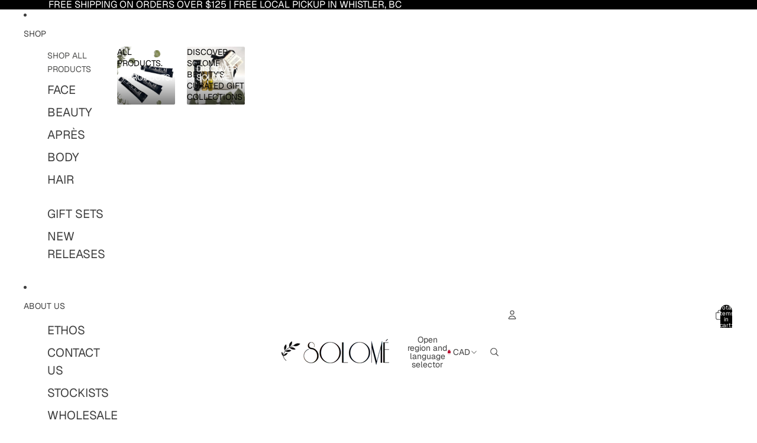

--- FILE ---
content_type: text/css
request_url: https://solomebeauty.com/cdn/shop/t/8/assets/overflow-list.css?v=168694168152117541881755632070
body_size: -385
content:
:host{display:grid;width:100%}[part=list]{display:flex;flex-wrap:wrap;align-items:center;justify-content:var(--overflow-list-alignment);column-gap:1rem}@media (max-width: 749px){[part=list]{justify-content:var(--overflow-list-alignment-mobile)}}[part=list],[part=overflow-list],[part=placeholder]{margin:0;padding:0;list-style:none}slot[name=more]:not([hidden]){display:block}slot[name=more] .button{cursor:pointer;border:none;background:none;padding:0;margin:0;font-family:var(--font-paragraph-family);font-size:var(--font-paragraph-size);text-transform:var(--text-transform);color:currentcolor;text-align:start}[part=overflow]{display:none}[part=placeholder]{visibility:hidden;width:0;height:0}:host([disabled]) slot[name=more]{display:none}
/*# sourceMappingURL=/cdn/shop/t/8/assets/overflow-list.css.map?v=168694168152117541881755632070 */
